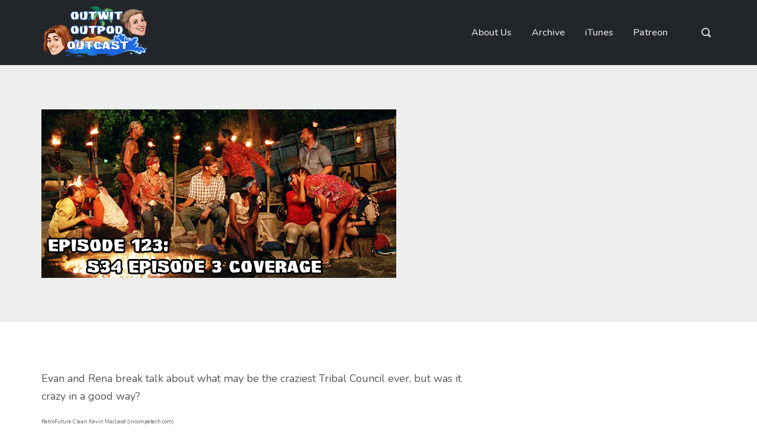

--- FILE ---
content_type: text/html; charset=UTF-8
request_url: https://outwitoutpodoutcast.com/episode123/
body_size: 8625
content:
<!DOCTYPE html>
<html lang="en-US" class="no-js">
<head>
	
    <meta http-equiv="Content-Type" content="text/html; charset=UTF-8" />
    
    <!-- Mobile Specific -->
    <meta name="viewport" content="width=device-width, initial-scale=1, maximum-scale=1">
    
    <!-- Title Tag -->
        
    
    <!-- WP Head -->
    <title>Episode 123: Season 34 Episode 3 Discussion &#8211; Outwit, Outpod, Outcast</title>
                        <script>
                            /* You can add more configuration options to webfontloader by previously defining the WebFontConfig with your options */
                            if ( typeof WebFontConfig === "undefined" ) {
                                WebFontConfig = new Object();
                            }
                            WebFontConfig['google'] = {families: ['Nunito:600,400,700']};

                            (function() {
                                var wf = document.createElement( 'script' );
                                wf.src = 'https://ajax.googleapis.com/ajax/libs/webfont/1.5.3/webfont.js';
                                wf.type = 'text/javascript';
                                wf.async = 'true';
                                var s = document.getElementsByTagName( 'script' )[0];
                                s.parentNode.insertBefore( wf, s );
                            })();
                        </script>
                        <link rel='dns-prefetch' href='//s0.wp.com' />
<link rel='dns-prefetch' href='//secure.gravatar.com' />
<link rel='dns-prefetch' href='//fonts.googleapis.com' />
<link rel='dns-prefetch' href='//s.w.org' />
<link rel="alternate" type="application/rss+xml" title="Outwit, Outpod, Outcast &raquo; Feed" href="https://outwitoutpodoutcast.com/feed/" />
		<script type="text/javascript">
			window._wpemojiSettings = {"baseUrl":"https:\/\/s.w.org\/images\/core\/emoji\/11.2.0\/72x72\/","ext":".png","svgUrl":"https:\/\/s.w.org\/images\/core\/emoji\/11.2.0\/svg\/","svgExt":".svg","source":{"concatemoji":"https:\/\/outwitoutpodoutcast.com\/wp-includes\/js\/wp-emoji-release.min.js?ver=5.1.19"}};
			!function(e,a,t){var n,r,o,i=a.createElement("canvas"),p=i.getContext&&i.getContext("2d");function s(e,t){var a=String.fromCharCode;p.clearRect(0,0,i.width,i.height),p.fillText(a.apply(this,e),0,0);e=i.toDataURL();return p.clearRect(0,0,i.width,i.height),p.fillText(a.apply(this,t),0,0),e===i.toDataURL()}function c(e){var t=a.createElement("script");t.src=e,t.defer=t.type="text/javascript",a.getElementsByTagName("head")[0].appendChild(t)}for(o=Array("flag","emoji"),t.supports={everything:!0,everythingExceptFlag:!0},r=0;r<o.length;r++)t.supports[o[r]]=function(e){if(!p||!p.fillText)return!1;switch(p.textBaseline="top",p.font="600 32px Arial",e){case"flag":return s([55356,56826,55356,56819],[55356,56826,8203,55356,56819])?!1:!s([55356,57332,56128,56423,56128,56418,56128,56421,56128,56430,56128,56423,56128,56447],[55356,57332,8203,56128,56423,8203,56128,56418,8203,56128,56421,8203,56128,56430,8203,56128,56423,8203,56128,56447]);case"emoji":return!s([55358,56760,9792,65039],[55358,56760,8203,9792,65039])}return!1}(o[r]),t.supports.everything=t.supports.everything&&t.supports[o[r]],"flag"!==o[r]&&(t.supports.everythingExceptFlag=t.supports.everythingExceptFlag&&t.supports[o[r]]);t.supports.everythingExceptFlag=t.supports.everythingExceptFlag&&!t.supports.flag,t.DOMReady=!1,t.readyCallback=function(){t.DOMReady=!0},t.supports.everything||(n=function(){t.readyCallback()},a.addEventListener?(a.addEventListener("DOMContentLoaded",n,!1),e.addEventListener("load",n,!1)):(e.attachEvent("onload",n),a.attachEvent("onreadystatechange",function(){"complete"===a.readyState&&t.readyCallback()})),(n=t.source||{}).concatemoji?c(n.concatemoji):n.wpemoji&&n.twemoji&&(c(n.twemoji),c(n.wpemoji)))}(window,document,window._wpemojiSettings);
		</script>
		<style type="text/css">
img.wp-smiley,
img.emoji {
	display: inline !important;
	border: none !important;
	box-shadow: none !important;
	height: 1em !important;
	width: 1em !important;
	margin: 0 .07em !important;
	vertical-align: -0.1em !important;
	background: none !important;
	padding: 0 !important;
}
</style>
	<link rel='stylesheet' id='podwd-widgets-css-css'  href='https://outwitoutpodoutcast.com/wp-content/plugins/podcaster-widgets/assets/css/podwd-widgets.css?ver=5.1.19' type='text/css' media='all' />
<link rel='stylesheet' id='thst-shortcodes-css'  href='https://outwitoutpodoutcast.com/wp-content/plugins/thst-shortcodes/shortcodes.css?ver=5.1.19' type='text/css' media='all' />
<link rel='stylesheet' id='wp-block-library-css'  href='https://outwitoutpodoutcast.com/wp-includes/css/dist/block-library/style.min.css?ver=5.1.19' type='text/css' media='all' />
<link rel='stylesheet' id='wp-pagenavi-css'  href='https://outwitoutpodoutcast.com/wp-content/plugins/wp-pagenavi/pagenavi-css.css?ver=2.70' type='text/css' media='all' />
<link rel='stylesheet' id='google-fonts-raleway-css'  href='https://fonts.googleapis.com/css?family=Raleway%3A400%2C600%2C700%2C900%2C300&#038;ver=5.1.19' type='text/css' media='all' />
<link rel='stylesheet' id='google-font-mono-css'  href='https://fonts.googleapis.com/css?family=Droid+Sans+Mono&#038;ver=5.1.19' type='text/css' media='all' />
<link rel='stylesheet' id='google-lora-css'  href='https://fonts.googleapis.com/css?family=Lora%3A400%2C400italic%2C700%2C700italic&#038;ver=5.1.19' type='text/css' media='all' />
<link rel='stylesheet' id='themestation-bootstrap-css'  href='https://outwitoutpodoutcast.com/wp-content/themes/podcaster/css/bootstrap.min.css?ver=5.1.19' type='text/css' media='all' />
<link rel='stylesheet' id='themestation-fontawesome-css'  href='https://outwitoutpodoutcast.com/wp-content/themes/podcaster/css/font-awesome-5.7.2.all.min.css?ver=5.1.19' type='text/css' media='all' />
<link rel='stylesheet' id='themestation-flexslider-css'  href='https://outwitoutpodoutcast.com/wp-content/themes/podcaster/css/flexslider.css?ver=5.1.19' type='text/css' media='all' />
<link rel='stylesheet' id='themestation-lightbox-css'  href='https://outwitoutpodoutcast.com/wp-content/themes/podcaster/css/lightbox.css?ver=5.1.19' type='text/css' media='all' />
<link rel='stylesheet' id='themestation-audio-player-new-css'  href='https://outwitoutpodoutcast.com/wp-content/themes/podcaster/css/audio-player-new.css?ver=5.1.19' type='text/css' media='all' />
<link rel='stylesheet' id='contscr-css-css'  href='https://outwitoutpodoutcast.com/wp-content/themes/podcaster/css/jquery.mCustomScrollbar.css?ver=5.1.19' type='text/css' media='all' />
<link rel='stylesheet' id='themestation-style-css'  href='https://outwitoutpodoutcast.com/wp-content/themes/podcaster/style.css?ver=5.1.19' type='text/css' media='all' />
<style id='themestation-style-inline-css' type='text/css'>
/* Media Queries */ /* Larger than 1024px width */ @media screen and (min-width: 1024px) { nav .thst-menu li:hover > .sub-menu { background:#fcc520; } nav .thst-menu li > .sub-menu li a:link, nav .thst-menu li > .sub-menu li a:visited { background-color:#fcc520; } } /* Smaller than 1024px width */ @media screen and (max-width: 1200px) { nav .thst-menu li > .sub-menu li a:link, nav .thst-menu li > .sub-menu li a:visited { background-color:transparent; } .responsive-sidebar .sidebar { color:#fcc520; } } @media screen and (max-width: 991px) { header .main-title a { background-position: center; } .above.toggle, .above.transparent.large_nav.toggle, .above.large_nav.toggle, .above.transparent.small_nav.toggle, .above.small_nav.toggle { background-color:transparent; } #nav.drop .thst-menu li.menu-item-has-children > .sub-menu li a:link, #nav.drop .thst-menu li.menu-item-has-children > .sub-menu li a:visited { background-color:transparent; } .nav-solid #nav.toggle, .nav-solid #nav.drop { background-color:transparent; } .nav-transparent #nav.toggle, .nav-transparent #nav.drop { background-color:#282d31; } #nav .thst-menu li.menu-item-has-children a:hover, #nav .thst-menu li.menu-item-has-children > .sub-menu li a:hover { background:rgba(0,0,0,0.2); } }.above.nav-transparent.has-featured-image.nav-not-sticky, .above.has-featured-image.large_nav.nav-transparent { background: rgba(0,0,0,0.15); }.front-page-header .text .mini-title, .next-week .mini-title, .next-week .schedule-message { font-family:Nunito; }
</style>
<link rel='stylesheet' id='jetpack_css-css'  href='https://outwitoutpodoutcast.com/wp-content/plugins/jetpack/css/jetpack.css?ver=7.1.5' type='text/css' media='all' />
<script type='text/javascript' src='https://outwitoutpodoutcast.com/wp-includes/js/jquery/jquery.js?ver=1.12.4'></script>
<script type='text/javascript' src='https://outwitoutpodoutcast.com/wp-includes/js/jquery/jquery-migrate.min.js?ver=1.4.1'></script>
<script type='text/javascript' src='https://outwitoutpodoutcast.com/wp-includes/js/jquery/ui/core.min.js?ver=1.11.4'></script>
<script type='text/javascript' src='https://outwitoutpodoutcast.com/wp-includes/js/jquery/ui/widget.min.js?ver=1.11.4'></script>
<script type='text/javascript' src='https://outwitoutpodoutcast.com/wp-includes/js/jquery/ui/tabs.min.js?ver=1.11.4'></script>
<script type='text/javascript' src='https://outwitoutpodoutcast.com/wp-includes/js/jquery/ui/accordion.min.js?ver=1.11.4'></script>
<script type='text/javascript' src='https://outwitoutpodoutcast.com/wp-content/plugins/thst-shortcodes/js/thst-shortcodes-lib.js?ver=5.1.19'></script>
<script type='text/javascript' src='https://outwitoutpodoutcast.com/wp-content/themes/podcaster/js/modernizr.js?ver=1.0'></script>
<script type='text/javascript' src='https://outwitoutpodoutcast.com/wp-content/themes/podcaster/js/res_men.js?ver=1.0'></script>
<link rel='https://api.w.org/' href='https://outwitoutpodoutcast.com/wp-json/' />
<link rel="EditURI" type="application/rsd+xml" title="RSD" href="https://outwitoutpodoutcast.com/xmlrpc.php?rsd" />
<link rel="wlwmanifest" type="application/wlwmanifest+xml" href="https://outwitoutpodoutcast.com/wp-includes/wlwmanifest.xml" /> 
<meta name="generator" content="WordPress 5.1.19" />
<link rel="canonical" href="https://outwitoutpodoutcast.com/episode123/" />
<link rel='shortlink' href='https://wp.me/p6CYPM-8i' />
<link rel="alternate" type="application/json+oembed" href="https://outwitoutpodoutcast.com/wp-json/oembed/1.0/embed?url=https%3A%2F%2Foutwitoutpodoutcast.com%2Fepisode123%2F" />
<link rel="alternate" type="text/xml+oembed" href="https://outwitoutpodoutcast.com/wp-json/oembed/1.0/embed?url=https%3A%2F%2Foutwitoutpodoutcast.com%2Fepisode123%2F&#038;format=xml" />
<script type="text/javascript"><!--
function powerpress_pinw(pinw_url){window.open(pinw_url, 'PowerPressPlayer','toolbar=0,status=0,resizable=1,width=460,height=320');	return false;}
//-->
</script>

<link rel='dns-prefetch' href='//v0.wordpress.com'/>
<style type='text/css'>img#wpstats{display:none}</style>
<!-- Jetpack Open Graph Tags -->
<meta property="og:type" content="article" />
<meta property="og:title" content="Episode 123: Season 34 Episode 3 Discussion" />
<meta property="og:url" content="https://outwitoutpodoutcast.com/episode123/" />
<meta property="og:description" content="Evan and Rena break talk about what may be the craziest Tribal Council ever, but was it crazy in a good way? RetroFuture Clean Kevin MacLeod (incompetech.com) Licensed under Creative Commons: By At…" />
<meta property="article:published_time" content="2017-03-25T04:13:40+00:00" />
<meta property="article:modified_time" content="2017-03-25T04:13:40+00:00" />
<meta property="og:site_name" content="Outwit, Outpod, Outcast" />
<meta property="og:image" content="https://outwitoutpodoutcast.com/wp-content/uploads/2017/03/ep123thumb.jpg" />
<meta property="og:image:width" content="600" />
<meta property="og:image:height" content="285" />
<meta property="og:locale" content="en_US" />
<meta name="twitter:text:title" content="Episode 123: Season 34 Episode 3 Discussion" />
<meta name="twitter:image" content="https://outwitoutpodoutcast.com/wp-content/uploads/2017/03/ep123thumb.jpg?w=640" />
<meta name="twitter:card" content="summary_large_image" />

<!-- End Jetpack Open Graph Tags -->
			<style type="text/css" id="wp-custom-css">
				.baklist-of-episodes article .featured-image, .list-of-episodes article .featured-image img {
	width:520px;
}			</style>
		<style type="text/css" title="dynamic-css" class="options-output">a:link,
    a:visited, .header a, .header .main-title a, .latest-episode .main-featured-post .mini-title, .front-page-header .text .mini-title,.latest-episode .next-week .mini-title, .next-week .mini-title, .list-of-episodes article.list .post-header ul a:link,
    .list-of-episodes article.list .post-header ul a:visited, .podcaster-theme .latest-episode .main-featured-post .featured-excerpt .more-link, .podcaster-theme .list-of-episodes article .featured-image .hover .icon, .podcaster-theme .mejs-container.mejs-video .mejs-controls:hover .mejs-time-rail .mejs-time-float, .podcaster-theme .post .wp-playlist.wp-audio-playlist .mejs-container .mejs-controls .mejs-time-rail .mejs-time-float, .post.format-gallery .featured-gallery .gallery-caption, .post.format-audio .featured-media .audio-caption,
    .post.format-video .video-caption,
    .front-page-indigo .list-of-episodes article .featured-image .hover .new-icon a .fa:hover,
    .front-page-indigo.podcaster-theme .list-of-episodes article .mejs-container  .mejs-controls .pod-mejs-controls-inner .mejs-button button,

    .post.format-image .entry-featured .image-caption, .page-template-pagepage-podcastarchive-php .entries.grid .podpost .entry-footer .podpost-meta .title a,
    .post-type-archive-podcast .entries.grid .podpost .entry-footer .podpost-meta .title a, .single.podcaster-theme .single-featured .audio_player .mejs-controls .mejs-button button:hover, .podcaster-theme .mejs-container .mejs-controls .pod-mejs-controls-inner .mejs-time-rail .mejs-time-float .mejs-time-float-current, .excerpts .podpost .entry-header .pp-meta, .grid .podpost .entry-footer .pp-meta a:link,
    .grid .podpost .entry-footer .pp-meta a:visited, .grid .podpost .entry-footer .pp-meta a:hover, .grid .podpost .entry-footer .pp-meta li, .single .single-featured span.mini-title, .single.podcaster-theme .single-featured .mejs-container.mejs-audio .mejs-controls .mejs-button button:hover, .pagination a.page-numbers:link,
    .pagination a.page-numbers:visited, #searchform .search-container:hover #searchsubmit, .search-container input[type="submit"]#searchsubmit, .sidebar .widget ul li a:link,
    .sidebar .widget ul li a:visited, .widget.thst_recent_blog_widget .ui-tabs-panel article .text .date, .lb-data .lb-close:before   {color:#fcc520;}
                    input[type=submit]:link,
                    input[type=submit]:visited,
                    #respond #commentform #submit:link,
                    #respond #commentform #submit:visited,
                    a.butn:link,
                    a.butn:visited,
                    .butn:link,
                    .butn:visited,
                    input.secondary[type=submit],
                    #respond #cancel-comment-reply-link:link,
                    #respond #cancel-comment-reply-link:visited,
                    #comments .commentlist li .comment-body .reply a:link,
                    #comments .commentlist li .comment-body .reply a:visited,
                    #respond #commentform #submit,
                    .wpcf7-form-control.wpcf7-submit,
                    .post-password-form input[type="submit"],
                    .featured-caption,
                    .listen_butn,
                    .slideshow_fh .text .play-button:hover,
                    #nav .thst-menu li:hover > .sub-menu,
                    #nav .thst-menu li > .sub-menu li a:link,
                    #nav .thst-menu li > .sub-menu li a:visited,
                    .podcaster-theme .mejs-overlay-button:hover,
                    .front-page-indigo .latest-episode .main-featured-post.audio .audio_player.regular-player, 
                    .front-page-indigo .front-page-header .audio_player.regular-player,
                    .front-page-indigo .latest-episode .main-featured-post.audio .powerpress_player,
                    .front-page-indigo .front-page-header .powerpress_player,
                    .pagi-stamp .pagination.loader-button a:link, 
                    .pagi-stamp .pagination.loader-button a:visited,
                    .front-page-indigo.podcaster-theme .list-of-episodes article .mejs-container .mejs-controls .mejs-horizontal-volume-slider .mejs-horizontal-volume-current, 
.front-page-indigo.podcaster-theme .list-of-episodes article  .mejs-container.mejs-audio .mejs-controls .pod-mejs-controls-inner .mejs-time-rail span.mejs-time-current, 
.front-page-indigo.podcaster-theme .list-of-episodes article  .mejs-container.mejs-video .mejs-controls:hover .pod-mejs-controls-inner .mejs-time-rail span.mejs-time-current,
                    .podcaster-theme .mejs-container.wp-video-shortcode.mejs-video .mejs-controls .mejs-volume-button .mejs-volume-slider .mejs-volume-handle,
                    .podcaster-theme .mejs-container .mejs-controls .mejs-time-rail .mejs-time-float,
                    .podcaster-theme .post .entry-content .mejs-container.wp-audio-shortcode.mejs-audio,
                    .podcaster-theme .post .entry-content .mejs-container.powerpress-mejs-audio.mejs-audio,
                    .podcaster-theme .post .entry-content .mejs-container.wp-audio-shortcode.mejs-audio .mejs-controls,
                    .podcaster-theme .mejs-container.mejs-video .mejs-controls:hover,
                    .podcaster-theme .wp-playlist.wp-audio-playlist,
    .podcaster-theme .wp-playlist.wp-video-playlist,
    .post .entry-header .permalink-icon,
    .post .post-header .permalink-icon,
    .post .entry-content .permalink-icon,
    .post.sticky_post .entry-header .permalink-icon,
    .post.sticky_post .post-header .permalink-icon,
    .post.sticky_post .entry-content .permalink-icon,
    .post .post-header .post-cat li a,
    .podcast .post-header .post-cat li a,
    .post .entry-header .entry-date .sticky_label,
    .post.format-gallery .entry-content .gallery.grid .gallery-item .flex-caption,
    .gallery.grid .gallery-item .flex-caption,
    .post.format-gallery .featured-gallery .gallery.flexslider li.gallery-item .flex-caption,
    .single .featured-gallery .gallery.flexslider li.gallery-item .flex-caption,
    .post .entry-content .gallery.flexslider li.gallery-item .flex-caption,
    .podcaster-theme .mejs-container.mejs-video .mejs-controls .mejs-time-rail .mejs-time-current,
    .podcaster-theme .single-featured .wp-audio-shortcode.mejs-container.mejs-audio .mejs-controls .pod-mejs-controls-inner .mejs-time-rail span.mejs-time-current, .single.podcaster-theme .single-featured .mejs-container.wp-audio-shortcode .mejs-controls .pod-mejs-controls-inner .mejs-time-rail .mejs-time-float, .podcaster-theme .mejs-controls .mejs-horizontal-volume-slider .mejs-horizontal-volume-current,
    .podcaster-theme .single-featured .wp-audio-shortcode.mejs-container .mejs-controls .pod-mejs-controls-inner .mejs-horizontal-volume-slider .mejs-horizontal-volume-current, .post .audio_player, .podcaster-theme .mejs-container .mejs-controls,
    .podcaster-theme .powerpress_player .mejs-container.wp-audio-shortcode .mejs-controls, .podcaster-theme .post .mejs-controls .mejs-horizontal-volume-slider .mejs-horizontal-volume-current, .wp-playlist .mCSB_scrollTools .mCSB_dragger .mCSB_dragger_bar, .post.format-gallery .featured-gallery .gallery.flexslider .flex-direction-nav .flex-next:hover,
    .single .featured-gallery .gallery.flexslider .flex-direction-nav .flex-next:hover,
    .post .entry-content .gallery.flexslider .flex-direction-nav .flex-next:hover, .post.format-gallery .featured-gallery .gallery.flexslider .flex-direction-nav .flex-prev:hover,
    .single .featured-gallery .gallery.flexslider .flex-direction-nav .flex-prev:hover,
    .post .entry-content .gallery.flexslider .flex-direction-nav .flex-prev:hover, .single .reg, .single-podcast.podcast-archive .main-content .container .entries .podcast-content .podcast_meta a:link,
    .single-podcast.podcast-archive .main-content .container .entries .podcast-content .podcast_meta a:visited, .flex-direction-nav a, .widget.thst_recent_blog_widget .ui-tabs-nav li, .thst_highlight_category_widget ul li:first-child .text, .page .reg,
    .podcast-archive .reg,
    .search .reg,
    .archive .reg, .blog .static, .fromtheblog.list article .post-content .cats a:link,
    .fromtheblog.list article .post-content .cats a:visited


                    {background-color:#fcc520;}.slideshow_fh .text .play-button:hover, .thst_highlight_category_widget ul li:first-child .text, .fromtheblog.list article .post-header .user_img_link{border-color:#fcc520;}.thst_highlight_category_widget ul li:first-child .text.arrow::after{border-bottom-color:#fcc520;}.single.podcaster-theme .single-featured .mejs-container.wp-audio-shortcode .mejs-controls .mejs-time-rail .mejs-time-float-corner{border-top-color:#fcc520;}.input[type="submit"]:link, input[type="submit"]:visited, #respond #commentform #submit:link, #respond #commentform #submit:visited, a.butn:link, a.butn:visited, .butn:link, .butn:visited,input.secondary[type="submit"], #respond #cancel-comment-reply-link:link, #respond #cancel-comment-reply-link:visited, #comments .commentlist li .comment-body .reply a:link, #comments .commentlist li .comment-body .reply a:visited,#respond #commentform #submit, .wpcf7-form-control.wpcf7-submit, .fromtheblog.list article .post-content .cats a:link, .fromtheblog.list article .post-content .cats a:visited, .front-page-indigo .pagi-stamp .pagination.loader-button a:link, .front-page-indigo .pagi-stamp .pagination.loader-button a:visited{background-color:#fcc520;}.input[type="submit"]:link, input[type="submit"]:visited, #respond #commentform #submit:link, #respond #commentform #submit:visited, a.butn:link, a.butn:visited, .butn:link, .butn:visited,input.secondary[type="submit"], #respond #cancel-comment-reply-link:link, #respond #cancel-comment-reply-link:visited, #comments .commentlist li .comment-body .reply a:link, #comments .commentlist li .comment-body .reply a:visited,#respond #commentform #submit, .wpcf7-form-control.wpcf7-submit, .fromtheblog.list article .post-content .cats a:link, .fromtheblog.list article .post-content .cats a:visited, .front-page-indigo .pagi-stamp .pagination.loader-button a:link, .front-page-indigo .pagi-stamp .pagination.loader-button a:visited{color:#262626;}
                    .header-filter-active .screen, 
                    .header-filter-active .latest-episode.front-header .translucent,
                    .header-filter-active .front-page-header.front-header .translucent,
                    .single.header-filter-active .single-featured.has-featured-image .translucent, 
                    .single.header-filter-active .single-featured.thumb_bg .background, 
                    .header-filter-active .front-page-header.slideshow .has-header .inside, 
                    .header-filter-active .front-page-header.static.has-header .inside,
                    .header-filter-active .front-page-header.text.has-header .inside{background-color:rgba(0,0,0,0.5);}
                    .page .reg.has-featured-image .heading h1, 
                    .podcast-archive .reg.has-featured-image .heading h1, 
                    .search .reg.has-featured-image .heading h1, 
                    .archive .reg.has-featured-image .heading h1, 
                    .archive .reg.has-featured-image .heading h2, 
                    .blog .main-content.has-featured-image .static .title h1, 
                    .archive .author_profile .info .author_name, 
                    .page .reg.has-featured-image .heading .title, 
                    .archive .reg.has-featured-image .heading .title, 
                    .search .reg.has-featured-image .heading .title{color:#fff;}
                    .archive .reg.has-featured-image .heading .title p, 
                    .page .reg.has-featured-image .heading .title p,
                    .blog .main-content.has-featured-image .static .heading .title p{color:#fff;}.latest-episode, .page .reg, .podcast-archive .reg, .search .reg, .archive .reg, .blog .static{background:#24292c;}.page .reg .heading h1, .podcast-archive .reg .heading h1, .search .reg .heading h1, .archive .reg .heading h1, .archive .reg .heading h2, .blog .static .title h1, .archive .author_profile .info .author_name, .page .reg .heading .title, .archive .reg .heading .title, .search .reg .heading .title{color:#ffffff;}.archive .reg .heading .title p, .page .reg .heading .title p, .blog .static .heading .title p, .archive .author_profile .social li .sicon::before{color:#ffffff;}.latest-episode .translucent.solid-bg, .slideshow_fh .translucent.solid-bg{background:#5f5975;}.latest-episode .main-featured-post .featured-excerpt, .front-page-header .featured-excerpt, .next-week .schedule-message, .next-week h3{color:#ffffff;}.above{background:transparent;}.single-post .above.nav-transparent.format-standard, .single-podcast .above.nav-transparent.format-standard.audio-featured-image-thumbnail, .above.nav-transparent.format-image, .above.nav-transparent.format-gallery, .above.nav-transparent.format-chat, .above.nav-transparent.format-aside, .above.nav-transparent.format-link, .above.nav-transparent.format-quote, .above.nav-transparent.format-status, .above.nav-transparent.format-audio.no-featured-image, .above.nav-transparent.format-audio.audio-featured-image-thumbnail, .above.nav-transparent.format-video.no-featured-image, .page .nav-transparent.above.no-featured-image, .blog .nav-transparent.above.no-featured-image, .archive .nav-transparent.above.no-featured-image, .search .nav-transparent.above.no-featured-image{background:#282d31;}.nav-search-form .search-form-drop{background-color:#ffffff;}
                    .above header .main-title a:link,
                    .above header .main-title a:visited,
                    .nav-search-form .open-search-bar .batch, 
                    .above #nav .thst-menu li a, 
                    #nav.toggle .thst-menu li > .sub-menu li a:link,
                    #nav.toggle .thst-menu li > .sub-menu li a:visited, 
                    .dark-icons .above .social_icon:before,
                    .light-icons .above .social_icon:before,
                    header .main-title a:link, 
                    header .main-title a:visited{color:#ffffff;}.nav-search-form .search-form-drop:after{border-bottom-color:#ffffff;}#nav .thst-menu li > .sub-menu li a:link, #nav .thst-menu li > .sub-menu li a:visited{background-color:#282d31;}#nav .thst-menu li > .sub-menu li a:hover{background-color:#000000;}
                    .above.has-featured-image.nav-transparent header .main-title a:link,
                    .above.has-featured-image.nav-transparent header .main-title a:visited,
                    .above.has-featured-image.large_nav.nav-transparent header .main-title a:link,
                    .above.has-featured-image.large_nav.nav-transparent header .main-title a:visited,

                    .above.has-featured-image.nav-transparent .nav-search-form .open-search-bar .batch,
                    .above.has-featured-image.large_nav.nav-transparent .nav-search-form .open-search-bar .batch,

                    .above.has-featured-image.nav-transparent #nav .thst-menu li a,
                    .above.has-featured-image.large_nav.nav-transparent #nav .thst-menu li a,

                    .above.has-featured-image.nav-transparent #nav.toggle .thst-menu li > .sub-menu li a:link,
                    .above.has-featured-image.nav-transparent #nav.toggle .thst-menu li > .sub-menu li a:visited,
                    .above.has-featured-image.large_nav.nav-transparent #nav.toggle .thst-menu li > .sub-menu li a:link,
                    .above.has-featured-image.large_nav.nav-transparent #nav.toggle .thst-menu li > .sub-menu li a:visited,

                    .dark-icons .above.has-featured-image.nav-transparent .social_icon:before,
                    .light-icons .above.has-featured-image.nav-transparent .social_icon:before,
                    .dark-icons .above.has-featured-image.large_nav.nav-transparent .social_icon:before,
                    .light-icons .above.has-featured-image.large_nav.nav-transparent .social_icon:before{color:#ffffff;}
                    .above.has-featured-image.large_nav.nav-transparent header .main-title a:hover, 
                    .above.has-featured-image.large_nav.nav-transparent .nav-search-form .open-search-bar .batch:hover, 
                    .above.has-featured-image.large_nav.nav-transparent #nav .thst-menu li a:hover, 
                    .above.has-featured-image.large_nav.nav-transparent #nav.toggle .thst-menu li > .sub-menu li a:hover, 
                    .above.has-featured-image.large_nav.nav-transparent header .main-title a:hover{color:#282d31;}.nav-search-form .search-container #s{color:#282d31;}.post .entry-header .entry-title{font-family:Nunito;font-weight:600;font-style:normal;color:#333333;font-size:33px;opacity: 1;visibility: visible;-webkit-transition: opacity 0.24s ease-in-out;-moz-transition: opacity 0.24s ease-in-out;transition: opacity 0.24s ease-in-out;}.wf-loading .post .entry-header .entry-title{opacity: 0;}.ie.wf-loading .post .entry-header .entry-title{visibility: hidden;}body{font-family:Nunito;font-weight:400;font-style:normal;color:#555555;font-size:18px;opacity: 1;visibility: visible;-webkit-transition: opacity 0.24s ease-in-out;-moz-transition: opacity 0.24s ease-in-out;transition: opacity 0.24s ease-in-out;}.wf-loading body{opacity: 0;}.ie.wf-loading body{visibility: hidden;}header .main-title a:link, header .main-title a:visited{font-family:Nunito;font-weight:700;font-style:normal;color:#fff;opacity: 1;visibility: visible;-webkit-transition: opacity 0.24s ease-in-out;-moz-transition: opacity 0.24s ease-in-out;transition: opacity 0.24s ease-in-out;}.wf-loading header .main-title a:link,.wf-loading  header .main-title a:visited{opacity: 0;}.ie.wf-loading header .main-title a:link,.ie.wf-loading  header .main-title a:visited{visibility: hidden;}#nav .thst-menu, #nav .menu{font-family:Nunito;font-weight:600;font-style:normal;opacity: 1;visibility: visible;-webkit-transition: opacity 0.24s ease-in-out;-moz-transition: opacity 0.24s ease-in-out;transition: opacity 0.24s ease-in-out;}.wf-loading #nav .thst-menu,.wf-loading  #nav .menu{opacity: 0;}.ie.wf-loading #nav .thst-menu,.ie.wf-loading  #nav .menu{visibility: hidden;}.front-page-header .text h2 a:link, 
                    .front-page-header .text h2 a:visited,
                    .front-page-header .text h2, 
                    .front-page-header.text .content-text h2,
                    .latest-episode .main-featured-post h2 a, 
                    .front-page-header .text .pulls-right h2, 
                    .front-page-header .text .pulls-left h2, 
                    .latest-episode .main-featured-post .pulls-right h2, 
                    .latest-episode .main-featured-post .pulls-left h2, 
                    .front-page-header .text .pulls-right h2 a, 
                    .front-page-header .text .pulls-left h2 a, 
                    .latest-episode .main-featured-post .pulls-right h2 a, 
                    .latest-episode .main-featured-post .pulls-left h2 a{font-family:Nunito;font-weight:700;font-style:normal;color:#fff;font-size:42px;opacity: 1;visibility: visible;-webkit-transition: opacity 0.24s ease-in-out;-moz-transition: opacity 0.24s ease-in-out;transition: opacity 0.24s ease-in-out;}.wf-loading .front-page-header .text h2 a:link,.wf-loading  
                    .front-page-header .text h2 a:visited,.wf-loading 
                    .front-page-header .text h2,.wf-loading  
                    .front-page-header.text .content-text h2,.wf-loading 
                    .latest-episode .main-featured-post h2 a,.wf-loading  
                    .front-page-header .text .pulls-right h2,.wf-loading  
                    .front-page-header .text .pulls-left h2,.wf-loading  
                    .latest-episode .main-featured-post .pulls-right h2,.wf-loading  
                    .latest-episode .main-featured-post .pulls-left h2,.wf-loading  
                    .front-page-header .text .pulls-right h2 a,.wf-loading  
                    .front-page-header .text .pulls-left h2 a,.wf-loading  
                    .latest-episode .main-featured-post .pulls-right h2 a,.wf-loading  
                    .latest-episode .main-featured-post .pulls-left h2 a{opacity: 0;}.ie.wf-loading .front-page-header .text h2 a:link,.ie.wf-loading  
                    .front-page-header .text h2 a:visited,.ie.wf-loading 
                    .front-page-header .text h2,.ie.wf-loading  
                    .front-page-header.text .content-text h2,.ie.wf-loading 
                    .latest-episode .main-featured-post h2 a,.ie.wf-loading  
                    .front-page-header .text .pulls-right h2,.ie.wf-loading  
                    .front-page-header .text .pulls-left h2,.ie.wf-loading  
                    .latest-episode .main-featured-post .pulls-right h2,.ie.wf-loading  
                    .latest-episode .main-featured-post .pulls-left h2,.ie.wf-loading  
                    .front-page-header .text .pulls-right h2 a,.ie.wf-loading  
                    .front-page-header .text .pulls-left h2 a,.ie.wf-loading  
                    .latest-episode .main-featured-post .pulls-right h2 a,.ie.wf-loading  
                    .latest-episode .main-featured-post .pulls-left h2 a{visibility: hidden;}.latest-episode .main-featured-post .featured-excerpt, .front-page-header .featured-excerpt, .front-page-header.text .content-text .content-blurb{font-family:Nunito;font-weight:400;font-style:normal;font-size:16px;opacity: 1;visibility: visible;-webkit-transition: opacity 0.24s ease-in-out;-moz-transition: opacity 0.24s ease-in-out;transition: opacity 0.24s ease-in-out;}.wf-loading .latest-episode .main-featured-post .featured-excerpt,.wf-loading  .front-page-header .featured-excerpt,.wf-loading  .front-page-header.text .content-text .content-blurb{opacity: 0;}.ie.wf-loading .latest-episode .main-featured-post .featured-excerpt,.ie.wf-loading  .front-page-header .featured-excerpt,.ie.wf-loading  .front-page-header.text .content-text .content-blurb{visibility: hidden;}.list-of-episodes article.list .post-header h2{font-family:Nunito;line-height:34px;font-weight:600;font-style:normal;font-size:26px;opacity: 1;visibility: visible;-webkit-transition: opacity 0.24s ease-in-out;-moz-transition: opacity 0.24s ease-in-out;transition: opacity 0.24s ease-in-out;}.wf-loading .list-of-episodes article.list .post-header h2{opacity: 0;}.ie.wf-loading .list-of-episodes article.list .post-header h2{visibility: hidden;}.list-of-episodes article .post-content{font-family:Nunito;line-height:32px;font-weight:400;font-style:normal;font-size:18px;opacity: 1;visibility: visible;-webkit-transition: opacity 0.24s ease-in-out;-moz-transition: opacity 0.24s ease-in-out;transition: opacity 0.24s ease-in-out;}.wf-loading .list-of-episodes article .post-content{opacity: 0;}.ie.wf-loading .list-of-episodes article .post-content{visibility: hidden;}.single .single-featured h2, .single .post .entry-header .entry-title{font-family:Nunito;line-height:34px;font-weight:600;font-style:normal;font-size:26px;opacity: 1;visibility: visible;-webkit-transition: opacity 0.24s ease-in-out;-moz-transition: opacity 0.24s ease-in-out;transition: opacity 0.24s ease-in-out;}.wf-loading .single .single-featured h2,.wf-loading  .single .post .entry-header .entry-title{opacity: 0;}.ie.wf-loading .single .single-featured h2,.ie.wf-loading  .single .post .entry-header .entry-title{visibility: hidden;}.single .post .entry-content{font-family:Nunito;line-height:32px;font-weight:400;font-style:normal;font-size:18px;opacity: 1;visibility: visible;-webkit-transition: opacity 0.24s ease-in-out;-moz-transition: opacity 0.24s ease-in-out;transition: opacity 0.24s ease-in-out;}.wf-loading .single .post .entry-content{opacity: 0;}.ie.wf-loading .single .post .entry-content{visibility: hidden;}.page .reg .heading h1, .podcast-archive .reg .heading h1, .search .reg .heading h1, .archive .reg .heading h1{font-family:Nunito;line-height:34px;font-weight:600;font-style:normal;font-size:26px;opacity: 1;visibility: visible;-webkit-transition: opacity 0.24s ease-in-out;-moz-transition: opacity 0.24s ease-in-out;transition: opacity 0.24s ease-in-out;}.wf-loading .page .reg .heading h1,.wf-loading  .podcast-archive .reg .heading h1,.wf-loading  .search .reg .heading h1,.wf-loading  .archive .reg .heading h1{opacity: 0;}.ie.wf-loading .page .reg .heading h1,.ie.wf-loading  .podcast-archive .reg .heading h1,.ie.wf-loading  .search .reg .heading h1,.ie.wf-loading  .archive .reg .heading h1{visibility: hidden;}.page .post .entry-content, .podcast-archive .post .entry-content, .search .post .entry-content, .archive .post .entry-content, .page .reg .heading .title p, .archive .reg .heading .title p, .search .reg .heading .title p{font-family:Nunito;line-height:32px;font-weight:400;font-style:normal;font-size:18px;opacity: 1;visibility: visible;-webkit-transition: opacity 0.24s ease-in-out;-moz-transition: opacity 0.24s ease-in-out;transition: opacity 0.24s ease-in-out;}.wf-loading .page .post .entry-content,.wf-loading  .podcast-archive .post .entry-content,.wf-loading  .search .post .entry-content,.wf-loading  .archive .post .entry-content,.wf-loading  .page .reg .heading .title p,.wf-loading  .archive .reg .heading .title p,.wf-loading  .search .reg .heading .title p{opacity: 0;}.ie.wf-loading .page .post .entry-content,.ie.wf-loading  .podcast-archive .post .entry-content,.ie.wf-loading  .search .post .entry-content,.ie.wf-loading  .archive .post .entry-content,.ie.wf-loading  .page .reg .heading .title p,.ie.wf-loading  .archive .reg .heading .title p,.ie.wf-loading  .search .reg .heading .title p{visibility: hidden;}.blog .static .heading .title h1{font-family:Nunito;font-weight:600;font-style:normal;font-size:26px;opacity: 1;visibility: visible;-webkit-transition: opacity 0.24s ease-in-out;-moz-transition: opacity 0.24s ease-in-out;transition: opacity 0.24s ease-in-out;}.wf-loading .blog .static .heading .title h1{opacity: 0;}.ie.wf-loading .blog .static .heading .title h1{visibility: hidden;}.blog .static .heading .title p{font-family:Nunito;line-height:32px;font-weight:400;font-style:normal;font-size:18px;opacity: 1;visibility: visible;-webkit-transition: opacity 0.24s ease-in-out;-moz-transition: opacity 0.24s ease-in-out;transition: opacity 0.24s ease-in-out;}.wf-loading .blog .static .heading .title p{opacity: 0;}.ie.wf-loading .blog .static .heading .title p{visibility: hidden;}input[type="submit"], .form-submit #submit, #respond #commentform #submit, a.butn:link, a.butn:visited, .butn{font-family:Nunito;font-weight:600;font-style:normal;opacity: 1;visibility: visible;-webkit-transition: opacity 0.24s ease-in-out;-moz-transition: opacity 0.24s ease-in-out;transition: opacity 0.24s ease-in-out;}.wf-loading input[type="submit"],.wf-loading  .form-submit #submit,.wf-loading  #respond #commentform #submit,.wf-loading  a.butn:link,.wf-loading  a.butn:visited,.wf-loading  .butn{opacity: 0;}.ie.wf-loading input[type="submit"],.ie.wf-loading  .form-submit #submit,.ie.wf-loading  #respond #commentform #submit,.ie.wf-loading  a.butn:link,.ie.wf-loading  a.butn:visited,.ie.wf-loading  .butn{visibility: hidden;}
                    .post.format-gallery .featured-gallery .gallery.flexslider li.gallery-item .flex-caption, 
                    .single .featured-gallery .gallery.flexslider li.gallery-item .flex-caption, 
                    .post .entry-content .gallery.flexslider li.gallery-item .flex-caption,
                    .post.format-gallery .entry-content .gallery.grid .gallery-item .flex-caption,
                    .gallery.grid .gallery-item .flex-caption
                    {background-color:#1ee8a3;}
                    .post.format-gallery .featured-gallery .gallery.flexslider li.gallery-item .flex-caption,
                    .post.format-gallery .featured-gallery .gallery.grid .gallery-item .flex-caption, 
                    .post.format-gallery .entry-content .gallery.grid .gallery-item .flex-caption p,
                    .post .entry-content .gallery.flexslider li.gallery-item .flex-caption, 
                    .post .entry-content .gallery.grid .gallery-item .flex-caption,
                    .single .featured-gallery .gallery.flexslider li.gallery-item .flex-caption, 
                    .single .featured-gallery .gallery.grid .gallery-item .flex-caption,
                    .gallery.grid .gallery-item .flex-caption p,
                    .post .gallery.flexslider .slides li a, 
                    .single .gallery.flexslider .slides li a,
                    .post .gallery.grid .gallery-item a, 
                    .single .gallery.grid .gallery-item a{color:#ffffff;}.postfooter{background-color:#282d31;}.postfooter{color:#ffffff;}.postfooter a:link, .postfooter a:visited{color:#ffffff;}.postfooter a:hover{color:#ffffff;}</style><style>h1, h2, h3, h4, h5, h6 { font-family: Nunito; font-weight: 600; font-style: normal; }</style>
</head><!-- /end head -->
    <body class="post-template-default single single-post postid-514 single-format-image podcaster-theme responsive-menu-toggle header-filter-active">

<div class="super-container light-icons">
    
<div class="above  has-featured-image format-image nav-not-sticky nav-transparent toggle">
	<div class="container">
		<div class="row">
			<div class="col-lg-3 col-md-3">
				<header class="header" id="top" role="banner">
					<a href="#" id="open-off-can" class="open-menu batch" data-icon="&#xF0AA;"></a>
					<div class="logo with-img "><a href="https://outwitoutpodoutcast.com"><img class="regular" alt="Outwit, Outpod, Outcast" src="https://outwitoutpodoutcast.com/wp-content/uploads/2019/03/icon.png" /><img class="regular retina non-retina" alt="Outwit, Outpod, Outcast" src="https://outwitoutpodoutcast.com/wp-content/uploads/2019/03/icon.png" /><img class="sticky" alt="Outwit, Outpod, Outcast" src="https://outwitoutpodoutcast.com/wp-content/uploads/2019/03/icon.png" /><img class="sticky retina non-retina" alt="Outwit, Outpod, Outcast" src="https://outwitoutpodoutcast.com/wp-content/uploads/2019/03/icon.png" /></a></div><!-- .logo -->				</header><!--header-->
			</div><!--col-lg-3-->

			<div class="col-lg-9 col-md-9">
								<div class="nav-search-form">
					<a class="open-search-bar" href="#"><span data-icon="&#xF097;" class="batch"></span></a>
					<div class="search-form-drop">
						<form role="search" method="get" id="searchform" action="https://outwitoutpodoutcast.com/">
						    <div class="search-container">
						        <input type="text" value="" placeholder="Type and press enter..." name="s" id="s" />
						        <input type="submit" id="searchsubmit" value="&#xF097;" class="batch" />
						    </div>
						</form>
					</div>
				</div>
												<div class="header-inner social_container">
											
																																																																																																																		</div>
								
								<nav id="nav" class="navigation toggle" role="navigation">
													
					<ul id="menu-top-nav" class="thst-menu"><li id="menu-item-910" class="menu-item menu-item-type-post_type menu-item-object-page menu-item-910"><a href="https://outwitoutpodoutcast.com/about-us/">About Us</a></li>
<li id="menu-item-911" class="menu-item menu-item-type-post_type menu-item-object-page menu-item-911"><a href="https://outwitoutpodoutcast.com/archive/">Archive</a></li>
<li id="menu-item-912" class="menu-item menu-item-type-custom menu-item-object-custom menu-item-912"><a href="#">iTunes</a></li>
<li id="menu-item-913" class="menu-item menu-item-type-custom menu-item-object-custom menu-item-913"><a href="http://patreon.com/outwitoutpodoutcast">Patreon</a></li>
</ul>						
								</nav><!--navigation-->
			</div><!--col-lg-9-->
		</div><!--row-->
	</div><!--container-->
</div><!-- .above -->
<div class="nav-placeholder nav-not-sticky has-featured-image nav-transparent "><p>This is a placeholder for your sticky navigation bar. It should not be visible.</p></div><!-- .above.placeholder -->
	


		<div style="background-repeat:no-repeat; background-size:cover;" class="single-featured nav-transparent has-featured-image " data-stellar-background-ratio=&quot;0.25&quot;>	
	<div class="background translucent">
	
		<div class="container">
			<div class="row">
				<div class="col-lg-12">
					

																	
						
					

											<div class="image">
							<img width="600" height="285" src="https://outwitoutpodoutcast.com/wp-content/uploads/2017/03/ep123thumb.jpg" class="attachment-regular-large size-regular-large wp-post-image" alt="" srcset="https://outwitoutpodoutcast.com/wp-content/uploads/2017/03/ep123thumb.jpg 600w, https://outwitoutpodoutcast.com/wp-content/uploads/2017/03/ep123thumb-300x143.jpg 300w" sizes="(max-width: 600px) 100vw, 600px" />						</div><!-- .image -->
					
				<div class="clear"></div>
				</div><!-- .col -->
			</div><!-- .row -->
		</div><!-- .container -->
		</div>
	</div><!-- .single-featured -->


	 
				
		<div class="thst-main-posts">
			<div class="container">
				<div class="row">
										<div class="col-lg-8 col-md-8">
						<div class="content">
							
	<article id="post-514" class="post post-514 type-post status-publish format-image has-post-thumbnail hentry category-podcast tag-episode-reviews tag-season-34 post_format-post-format-image">
				
				
				<div class="entry-content">
					<p>Evan and Rena break talk about what may be the craziest Tribal Council ever, but was it crazy in a good way?</p>
<p><span style="font-size: .5em;">RetroFuture Clean Kevin MacLeod (incompetech.com)<br />
Licensed under Creative Commons: By Attribution 3.0 License<br />
http://creativecommons.org/licenses/by/3.0/</span></p>
				</div><!-- .entry-content -->
							 		

	
						<ul class="entry-categories">
				<li><strong>Categories: </strong><a href="https://outwitoutpodoutcast.com/category/podcast/" >Podcast</a></li>
			</ul><!--tags-->
							<ul class="entry-tags">
				<li># <a href="https://outwitoutpodoutcast.com/tag/episode-reviews/" rel="tag">Episode Reviews</a></li><li>#<a href="https://outwitoutpodoutcast.com/tag/season-34/" rel="tag">Season 34</a></li>
			</ul><!--tags-->
				<footer class="entry-meta host-audio-video clearfix">
		<ul class="singlep_pagi clearfix">
            <li class="right">
                <p>Previous Post</p>
                	            		                	<a href="https://outwitoutpodoutcast.com/episode122/" rel="prev">Episode 122: Season 34 Episode 2 Discussion</a> &rarr;	                	                        </li>
            <li class="left">
                <p>Next Post</p>
                	                	                	&larr; <a href="https://outwitoutpodoutcast.com/episode124/" rel="next">Episode 124: Season 34 Episode 5 Discussion (Week 4)</a>	                                            </li>
        </ul>
		
					<div class="author-info">
								<div class="author-avatar">
					<a href="https://outwitoutpodoutcast.com/author/admin/">
						<img alt='' src='https://secure.gravatar.com/avatar/40852b79af970eb5fb69904f2b11de4b?s=68&#038;d=mm&#038;r=g' srcset='https://secure.gravatar.com/avatar/40852b79af970eb5fb69904f2b11de4b?s=136&#038;d=mm&#038;r=g 2x' class='avatar avatar-68 photo' height='68' width='68' />					</a>
				</div><!-- .author-avatar -->
												<div class="author-description">
					<a href="https://outwitoutpodoutcast.com/author/admin/">
						<h4 class="vcard author"><span class="fn">Evan</span></h4>
					</a>
					<span></span><br />
				</div><!-- .author-description -->
				
							</div><!-- .author-info -->
			</footer><!-- .entry-meta -->
			</article><!-- #post -->
								
								
							 
						</div><!-- .content-->
					</div><!-- .col-8 -->
					
					<div class="col-lg-4 col-md-4">
					 
 <div class="sidebar">
  </div>					</div><!--.col-4-->
									</div><!--row-->
		</div><!--container-->
	</div><!--thst-main-posts-->

<footer class="main">
	<div class="footer-widgets">
		<div class="container">
			<div class="row">
				<div class="col-lg-8 col-md-8 col-sm-8">
					<div class="footer-inner">
													Powered by Podcaster for WordPress.												
					</div>
				</div>
								<div class="col-lg-4 col-md-4 col-sm-4">
					<div class="footer-inner social_container">
																																																																																																																																																						

					</div>
				</div><!-- .col -->
							</div>
		</div>
	</div>
</footer>

<div class="postfooter">
	<div class="container">
		<div class="row">
			<div class="col-lg-12">
				<div class="row">
					<div class="col-lg-4 col-md-4">
													<span>Outwit, Outpod, Outcast © 2019</span>
											</div><!-- .col -->
					<div class="col-lg-8 col-md-8">
											</div><!-- .col -->
				</div><!-- .row -->
			</div><!-- .col -->
		</div><!-- .row -->
	</div><!-- .container -->
</div><!-- .post-footer -->

</div><!--end .supercontainer-->
	<div style="display:none">
	<div class="grofile-hash-map-40852b79af970eb5fb69904f2b11de4b">
	</div>
	</div>
<script type='text/javascript' src='https://outwitoutpodoutcast.com/wp-content/plugins/podcaster-widgets/assets/js/podwd-recent-posts.js?ver=1.0'></script>
<script type='text/javascript' src='https://outwitoutpodoutcast.com/wp-content/plugins/podcaster-widgets/assets/js/call-ui-tabs.js?ver=1.0'></script>
<script type='text/javascript' src='https://s0.wp.com/wp-content/js/devicepx-jetpack.js?ver=202604'></script>
<script type='text/javascript' src='https://secure.gravatar.com/js/gprofiles.js?ver=2026Janaa'></script>
<script type='text/javascript'>
/* <![CDATA[ */
var WPGroHo = {"my_hash":""};
/* ]]> */
</script>
<script type='text/javascript' src='https://outwitoutpodoutcast.com/wp-content/plugins/jetpack/modules/wpgroho.js?ver=5.1.19'></script>
<script type='text/javascript' src='https://outwitoutpodoutcast.com/wp-content/themes/podcaster/js/jquery.fitvids.js?ver=1.0'></script>
<script type='text/javascript' src='https://outwitoutpodoutcast.com/wp-content/themes/podcaster/js/call_fitvid.js?ver=1.0'></script>
<script type='text/javascript' src='https://outwitoutpodoutcast.com/wp-content/themes/podcaster/js/jquery.flexslider-min.js?ver=1.0'></script>
<script type='text/javascript'>
/* <![CDATA[ */
var podflex = {"flex_auto":"","flex_style":"slide"};
/* ]]> */
</script>
<script type='text/javascript' src='https://outwitoutpodoutcast.com/wp-content/themes/podcaster/js/call_flexslider.js?ver=1.0'></script>
<script type='text/javascript' src='https://outwitoutpodoutcast.com/wp-content/themes/podcaster/js/jquery.easing.1.2.js?ver=1.0'></script>
<script type='text/javascript' src='https://outwitoutpodoutcast.com/wp-content/themes/podcaster/js/lightbox-2.6.min.js?ver=2.6'></script>
<script type='text/javascript' src='https://outwitoutpodoutcast.com/wp-content/themes/podcaster/js/jquery.stellar.js?ver=0.6.1'></script>
<script type='text/javascript' src='https://outwitoutpodoutcast.com/wp-content/themes/podcaster/js/call-stellar.js?ver=1.0'></script>
<script type='text/javascript' src='https://outwitoutpodoutcast.com/wp-content/themes/podcaster/js/jquery.mCustomScrollbar.min.js?ver=2.8.3'></script>
<script type='text/javascript' src='https://outwitoutpodoutcast.com/wp-content/themes/podcaster/js/call-contscr.js?ver=2.8.3'></script>
<script type='text/javascript' src='https://outwitoutpodoutcast.com/wp-content/themes/podcaster/js/imagesloaded.pkgd.min.js?ver=3.2.2'></script>
<script type='text/javascript' src='https://outwitoutpodoutcast.com/wp-content/themes/podcaster/js/masonry.pkgd.min.js?ver=3.2.2'></script>
<script type='text/javascript' src='https://outwitoutpodoutcast.com/wp-content/themes/podcaster/js/infinite-scroll.pkgd.min.js?ver=3.0.5'></script>
<script type='text/javascript' src='https://outwitoutpodoutcast.com/wp-content/themes/podcaster/js/call-masonry.js?ver=1.0'></script>
<script type='text/javascript' src='https://outwitoutpodoutcast.com/wp-includes/js/wp-embed.min.js?ver=5.1.19'></script>
<script type='text/javascript' src='https://stats.wp.com/e-202604.js' async='async' defer='defer'></script>
<script type='text/javascript'>
	_stq = window._stq || [];
	_stq.push([ 'view', {v:'ext',j:'1:7.1.5',blog:'97948330',post:'514',tz:'-8',srv:'outwitoutpodoutcast.com'} ]);
	_stq.push([ 'clickTrackerInit', '97948330', '514' ]);
</script>

</body>
</html>

--- FILE ---
content_type: text/javascript
request_url: https://outwitoutpodoutcast.com/wp-content/themes/podcaster/js/call_flexslider.js?ver=1.0
body_size: 198
content:
jQuery(document).ready(function($) {
	var slideAuto = podflex.flex_auto;
	var slideStyle = podflex.flex_style;

	$('.featured-podcast.slide .flexslider').flexslider({
		animation: "slide",
		easing: "swing",  
		smoothHeight: true,
		slideshow: false,
		controlNav: true,
		directionNav: false,

	});
	jQuery('.post .flexslider').flexslider({
		animation: 'slide',
		slideshow: false,
		controlNav: false,
		directionNav: true, 
		slideshowSpeed: 7000,
		animationSpeed: 1000,
		touch: true,
		smoothHeight: true, 
		start: function(slider) {
			slider.removeClass('loading_post');
		}
	});
	var featured_header = jQuery('.front-page-header.slideshow.flexslider');
	featured_header.flexslider({
		slideshow: slideAuto,
		selector: ".slides > .slide",
		//animation: 'slide',
		animation: slideStyle,
		controlNav: true,
		directionNav: true, 
		slideshowSpeed: 5000,
		animationSpeed: 1000,
		touch: true,
		smoothHeight: true,
		start: function(slider) {
			featured_header.removeClass('loading_featured');
		}
	});
	jQuery('.single .flexslider').flexslider({
		animation: 'slide',
		slideshow: false,
		controlNav: false,
		directionNav: true, 
		slideshowSpeed: 7000,
		animationSpeed: 1000,
		itemWidth: 600,
		move: 1,
		touch: true,
		smoothHeight: true, 
		start: function(slider) {
			slider.removeClass('loading_post');
		}
	});
	
	/*Flexslider for the large Slideshow Block*/	
	jQuery('.headlines_l_slider.flexslider').flexslider({
		animation: 'slide',
		controlNav: false,
		directionNav: true,
		smoothHeight: false,
		slideshowSpeed: 5000,
		animationSpeed: 1000,
		touch: true,
	});
});